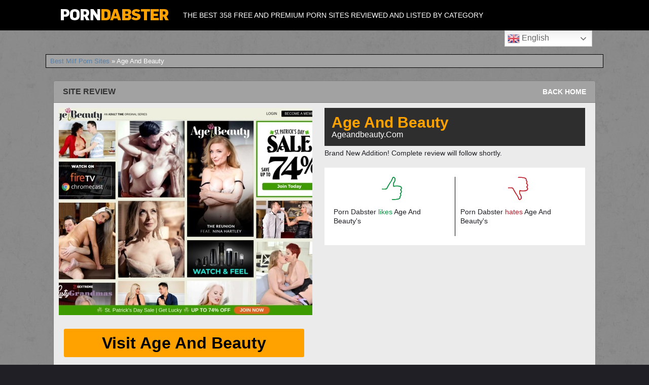

--- FILE ---
content_type: text/html; charset=UTF-8
request_url: https://porndabster.com/best-milf-porn-sites/age-and-beauty/
body_size: 6553
content:
<!DOCTYPE html>
<!--[if IE 6]> <html id="ie6" dir="ltr" lang="en-US" prefix="og: https://ogp.me/ns#"> <![endif]-->
<!--[if IE 7]> <html id="ie7" dir="ltr" lang="en-US" prefix="og: https://ogp.me/ns#"> <![endif]-->
<!--[if IE 8]> <html id="ie8" dir="ltr" lang="en-US" prefix="og: https://ogp.me/ns#"> <![endif]-->
<!--[if !(IE 6) | !(IE 7) | !(IE 8)]><!--> <html dir="ltr" lang="en-US" prefix="og: https://ogp.me/ns#"> <!--<![endif]-->

<head>
	<meta charset="UTF-8" />
	<link rel="pingback" href="https://porndabster.com/xmlrpc.php" />
	<meta name="referrer" content="unsafe-url"><meta name="viewport" content="width=device-width">

	<!--[if lt IE 9]>
	<script src="https://porndabster.com/wp-content/themes/suffusion/scripts/html5.js" type="text/javascript"></script>
	<![endif]-->
<title>Age And Beauty + More Porn Sites Like - Porndabster</title>

		<!-- All in One SEO Pro 4.5.9.2 - aioseo.com -->
		<meta name="description" content="Age And Beauty is an awesome porn site, read our review here and have a look at some of our awesome alternatives for Age And Beauty" />
		<meta name="robots" content="max-image-preview:large" />
		<link rel="canonical" href="https://porndabster.com/best-milf-porn-sites/age-and-beauty/" />
		<meta name="generator" content="All in One SEO Pro (AIOSEO) 4.5.9.2" />
		<meta property="og:locale" content="en_US" />
		<meta property="og:site_name" content="Porn Dabster - The best 358 free and premium porn sites reviewed and listed by category" />
		<meta property="og:type" content="article" />
		<meta property="og:title" content="Age And Beauty + More Porn Sites Like - Porndabster" />
		<meta property="og:description" content="Age And Beauty is an awesome porn site, read our review here and have a look at some of our awesome alternatives for Age And Beauty" />
		<meta property="og:url" content="https://porndabster.com/best-milf-porn-sites/age-and-beauty/" />
		<meta property="article:published_time" content="2023-03-20T12:31:20+00:00" />
		<meta property="article:modified_time" content="2025-04-28T14:39:44+00:00" />
		<meta name="twitter:card" content="summary_large_image" />
		<meta name="twitter:title" content="Age And Beauty + More Porn Sites Like - Porndabster" />
		<meta name="twitter:description" content="Age And Beauty is an awesome porn site, read our review here and have a look at some of our awesome alternatives for Age And Beauty" />
		<script type="application/ld+json" class="aioseo-schema">
			{"@context":"https:\/\/schema.org","@graph":[{"@type":"BreadcrumbList","@id":"https:\/\/porndabster.com\/best-milf-porn-sites\/age-and-beauty\/#breadcrumblist","itemListElement":[{"@type":"ListItem","@id":"https:\/\/porndabster.com\/#listItem","position":1,"name":"Home","item":"https:\/\/porndabster.com\/","nextItem":"https:\/\/porndabster.com\/best-milf-porn-sites\/#listItem"},{"@type":"ListItem","@id":"https:\/\/porndabster.com\/best-milf-porn-sites\/#listItem","position":2,"name":"Best Milf Porn Sites","item":"https:\/\/porndabster.com\/best-milf-porn-sites\/","nextItem":"https:\/\/porndabster.com\/best-milf-porn-sites\/age-and-beauty\/#listItem","previousItem":"https:\/\/porndabster.com\/#listItem"},{"@type":"ListItem","@id":"https:\/\/porndabster.com\/best-milf-porn-sites\/age-and-beauty\/#listItem","position":3,"name":"Age And Beauty","previousItem":"https:\/\/porndabster.com\/best-milf-porn-sites\/#listItem"}]},{"@type":"Organization","@id":"https:\/\/porndabster.com\/#organization","name":"Porn Dabster","url":"https:\/\/porndabster.com\/"},{"@type":"WebPage","@id":"https:\/\/porndabster.com\/best-milf-porn-sites\/age-and-beauty\/#webpage","url":"https:\/\/porndabster.com\/best-milf-porn-sites\/age-and-beauty\/","name":"Age And Beauty + More Porn Sites Like - Porndabster","description":"Age And Beauty is an awesome porn site, read our review here and have a look at some of our awesome alternatives for Age And Beauty","inLanguage":"en-US","isPartOf":{"@id":"https:\/\/porndabster.com\/#website"},"breadcrumb":{"@id":"https:\/\/porndabster.com\/best-milf-porn-sites\/age-and-beauty\/#breadcrumblist"},"datePublished":"2023-03-20T12:31:20+00:00","dateModified":"2025-04-28T14:39:44+00:00"},{"@type":"WebSite","@id":"https:\/\/porndabster.com\/#website","url":"https:\/\/porndabster.com\/","name":"Porn Dabster","description":"The best 358 free and premium porn sites reviewed and listed by category","inLanguage":"en-US","publisher":{"@id":"https:\/\/porndabster.com\/#organization"}}]}
		</script>
		<!-- All in One SEO Pro -->

<meta name="uri-translation" content="on" /><link rel="alternate" hreflang="en" href="https://porndabster.com/best-milf-porn-sites/age-and-beauty/" />
<link rel="alternate" hreflang="de" href="https://porndabster.com/de/best-milf-porn-sites/age-and-beauty/" />
<link rel="alternate" hreflang="fr" href="https://porndabster.com/fr/best-milf-porn-sites/age-and-beauty/" />
<link rel="alternate" hreflang="ja" href="https://porndabster.com/ja/best-milf-porn-sites/age-and-beauty/" />
<link rel="alternate" hreflang="es" href="https://porndabster.com/es/best-milf-porn-sites/age-and-beauty/" />
<link rel="alternate" hreflang="it" href="https://porndabster.com/it/best-milf-porn-sites/age-and-beauty/" />
<link rel="alternate" hreflang="nl" href="https://porndabster.com/nl/best-milf-porn-sites/age-and-beauty/" />
<link rel="alternate" hreflang="cs" href="https://porndabster.com/cs/best-milf-porn-sites/age-and-beauty/" />
<link rel="alternate" hreflang="ar" href="https://porndabster.com/ar/best-milf-porn-sites/age-and-beauty/" />
<link rel="alternate" hreflang="tr" href="https://porndabster.com/tr/best-milf-porn-sites/age-and-beauty/" />
<link rel="alternate" hreflang="ru" href="https://porndabster.com/ru/best-milf-porn-sites/age-and-beauty/" />
<link rel="alternate" hreflang="el" href="https://porndabster.com/el/best-milf-porn-sites/age-and-beauty/" />
<link rel="alternate" hreflang="bg" href="https://porndabster.com/bg/best-milf-porn-sites/age-and-beauty/" />
<link rel="alternate" hreflang="zh-CN" href="https://porndabster.com/zh-CN/best-milf-porn-sites/age-and-beauty/" />
<link rel="alternate" hreflang="hr" href="https://porndabster.com/hr/best-milf-porn-sites/age-and-beauty/" />
<link rel="alternate" hreflang="da" href="https://porndabster.com/da/best-milf-porn-sites/age-and-beauty/" />
<link rel="alternate" hreflang="fi" href="https://porndabster.com/fi/best-milf-porn-sites/age-and-beauty/" />
<link rel="alternate" hreflang="he" href="https://porndabster.com/iw/best-milf-porn-sites/age-and-beauty/" />
<link rel="alternate" hreflang="hi" href="https://porndabster.com/hi/best-milf-porn-sites/age-and-beauty/" />
<link rel="alternate" hreflang="hu" href="https://porndabster.com/hu/best-milf-porn-sites/age-and-beauty/" />
<link rel="alternate" hreflang="is" href="https://porndabster.com/is/best-milf-porn-sites/age-and-beauty/" />
<link rel="alternate" hreflang="id" href="https://porndabster.com/id/best-milf-porn-sites/age-and-beauty/" />
<link rel="alternate" hreflang="ko" href="https://porndabster.com/ko/best-milf-porn-sites/age-and-beauty/" />
<link rel="alternate" hreflang="no" href="https://porndabster.com/no/best-milf-porn-sites/age-and-beauty/" />
<link rel="alternate" hreflang="pl" href="https://porndabster.com/pl/best-milf-porn-sites/age-and-beauty/" />
<link rel="alternate" hreflang="pt" href="https://porndabster.com/pt/best-milf-porn-sites/age-and-beauty/" />
<link rel="alternate" hreflang="ro" href="https://porndabster.com/ro/best-milf-porn-sites/age-and-beauty/" />
<link rel="alternate" hreflang="sl" href="https://porndabster.com/sl/best-milf-porn-sites/age-and-beauty/" />
<link rel="alternate" hreflang="sv" href="https://porndabster.com/sv/best-milf-porn-sites/age-and-beauty/" />
<link rel="alternate" hreflang="th" href="https://porndabster.com/th/best-milf-porn-sites/age-and-beauty/" />
<link rel="alternate" hreflang="uk" href="https://porndabster.com/uk/best-milf-porn-sites/age-and-beauty/" />
<link rel="alternate" hreflang="vi" href="https://porndabster.com/vi/best-milf-porn-sites/age-and-beauty/" />
<link rel="alternate" type="application/rss+xml" title="Porn Dabster &raquo; Feed" href="https://porndabster.com/feed/" />
<script type="text/javascript">
/* <![CDATA[ */
window._wpemojiSettings = {"baseUrl":"https:\/\/s.w.org\/images\/core\/emoji\/14.0.0\/72x72\/","ext":".png","svgUrl":"https:\/\/s.w.org\/images\/core\/emoji\/14.0.0\/svg\/","svgExt":".svg","source":{"concatemoji":"https:\/\/porndabster.com\/wp-includes\/js\/wp-emoji-release.min.js?ver=6.4.7"}};
/*! This file is auto-generated */
!function(i,n){var o,s,e;function c(e){try{var t={supportTests:e,timestamp:(new Date).valueOf()};sessionStorage.setItem(o,JSON.stringify(t))}catch(e){}}function p(e,t,n){e.clearRect(0,0,e.canvas.width,e.canvas.height),e.fillText(t,0,0);var t=new Uint32Array(e.getImageData(0,0,e.canvas.width,e.canvas.height).data),r=(e.clearRect(0,0,e.canvas.width,e.canvas.height),e.fillText(n,0,0),new Uint32Array(e.getImageData(0,0,e.canvas.width,e.canvas.height).data));return t.every(function(e,t){return e===r[t]})}function u(e,t,n){switch(t){case"flag":return n(e,"\ud83c\udff3\ufe0f\u200d\u26a7\ufe0f","\ud83c\udff3\ufe0f\u200b\u26a7\ufe0f")?!1:!n(e,"\ud83c\uddfa\ud83c\uddf3","\ud83c\uddfa\u200b\ud83c\uddf3")&&!n(e,"\ud83c\udff4\udb40\udc67\udb40\udc62\udb40\udc65\udb40\udc6e\udb40\udc67\udb40\udc7f","\ud83c\udff4\u200b\udb40\udc67\u200b\udb40\udc62\u200b\udb40\udc65\u200b\udb40\udc6e\u200b\udb40\udc67\u200b\udb40\udc7f");case"emoji":return!n(e,"\ud83e\udef1\ud83c\udffb\u200d\ud83e\udef2\ud83c\udfff","\ud83e\udef1\ud83c\udffb\u200b\ud83e\udef2\ud83c\udfff")}return!1}function f(e,t,n){var r="undefined"!=typeof WorkerGlobalScope&&self instanceof WorkerGlobalScope?new OffscreenCanvas(300,150):i.createElement("canvas"),a=r.getContext("2d",{willReadFrequently:!0}),o=(a.textBaseline="top",a.font="600 32px Arial",{});return e.forEach(function(e){o[e]=t(a,e,n)}),o}function t(e){var t=i.createElement("script");t.src=e,t.defer=!0,i.head.appendChild(t)}"undefined"!=typeof Promise&&(o="wpEmojiSettingsSupports",s=["flag","emoji"],n.supports={everything:!0,everythingExceptFlag:!0},e=new Promise(function(e){i.addEventListener("DOMContentLoaded",e,{once:!0})}),new Promise(function(t){var n=function(){try{var e=JSON.parse(sessionStorage.getItem(o));if("object"==typeof e&&"number"==typeof e.timestamp&&(new Date).valueOf()<e.timestamp+604800&&"object"==typeof e.supportTests)return e.supportTests}catch(e){}return null}();if(!n){if("undefined"!=typeof Worker&&"undefined"!=typeof OffscreenCanvas&&"undefined"!=typeof URL&&URL.createObjectURL&&"undefined"!=typeof Blob)try{var e="postMessage("+f.toString()+"("+[JSON.stringify(s),u.toString(),p.toString()].join(",")+"));",r=new Blob([e],{type:"text/javascript"}),a=new Worker(URL.createObjectURL(r),{name:"wpTestEmojiSupports"});return void(a.onmessage=function(e){c(n=e.data),a.terminate(),t(n)})}catch(e){}c(n=f(s,u,p))}t(n)}).then(function(e){for(var t in e)n.supports[t]=e[t],n.supports.everything=n.supports.everything&&n.supports[t],"flag"!==t&&(n.supports.everythingExceptFlag=n.supports.everythingExceptFlag&&n.supports[t]);n.supports.everythingExceptFlag=n.supports.everythingExceptFlag&&!n.supports.flag,n.DOMReady=!1,n.readyCallback=function(){n.DOMReady=!0}}).then(function(){return e}).then(function(){var e;n.supports.everything||(n.readyCallback(),(e=n.source||{}).concatemoji?t(e.concatemoji):e.wpemoji&&e.twemoji&&(t(e.twemoji),t(e.wpemoji)))}))}((window,document),window._wpemojiSettings);
/* ]]> */
</script>
<style id='wp-emoji-styles-inline-css' type='text/css'>

	img.wp-smiley, img.emoji {
		display: inline !important;
		border: none !important;
		box-shadow: none !important;
		height: 1em !important;
		width: 1em !important;
		margin: 0 0.07em !important;
		vertical-align: -0.1em !important;
		background: none !important;
		padding: 0 !important;
	}
</style>
<link rel='stylesheet' id='suffusion-theme-css' href='https://porndabster.com/wp-content/themes/suffusion/style.css?ver=4.4.9' type='text/css' media='all' />
<link rel='stylesheet' id='suffusion-theme-skin-1-css' href='https://porndabster.com/wp-content/themes/suffusion/skins/light-theme-purple/skin.css?ver=4.4.9' type='text/css' media='all' />
<!--[if !IE]>--><link rel='stylesheet' id='suffusion-rounded-css' href='https://porndabster.com/wp-content/themes/suffusion/rounded-corners.css?ver=4.4.9' type='text/css' media='all' />
<!--<![endif]-->
<!--[if gt IE 8]><link rel='stylesheet' id='suffusion-rounded-css' href='https://porndabster.com/wp-content/themes/suffusion/rounded-corners.css?ver=4.4.9' type='text/css' media='all' />
<![endif]-->
<!--[if lt IE 8]><link rel='stylesheet' id='suffusion-ie-css' href='https://porndabster.com/wp-content/themes/suffusion/ie-fix.css?ver=4.4.9' type='text/css' media='all' />
<![endif]-->
<link rel='stylesheet' id='suffusion-generated-css' href='https://porndabster.com/wp-content/uploads/suffusion/custom-styles.css?ver=4.4.9' type='text/css' media='all' />
<link rel='stylesheet' id='suffusion-included-1-css' href='https://porndabster.com/wp-content/themes/suffusion/styleadd3.css' type='text/css' media='all' />
<script type="text/javascript" src="https://porndabster.com/wp-includes/js/jquery/jquery.min.js?ver=3.7.1" id="jquery-core-js"></script>
<script type="text/javascript" src="https://porndabster.com/wp-includes/js/jquery/jquery-migrate.min.js?ver=3.4.1" id="jquery-migrate-js"></script>
<script type="text/javascript" id="suffusion-js-extra">
/* <![CDATA[ */
var Suffusion_JS = {"wrapper_width_type_page_template_1l_sidebar_php":"fixed","wrapper_max_width_page_template_1l_sidebar_php":"1200","wrapper_min_width_page_template_1l_sidebar_php":"600","wrapper_orig_width_page_template_1l_sidebar_php":"75","wrapper_width_type_page_template_1r_sidebar_php":"fixed","wrapper_max_width_page_template_1r_sidebar_php":"1200","wrapper_min_width_page_template_1r_sidebar_php":"600","wrapper_orig_width_page_template_1r_sidebar_php":"75","wrapper_width_type_page_template_1l1r_sidebar_php":"fixed","wrapper_max_width_page_template_1l1r_sidebar_php":"1200","wrapper_min_width_page_template_1l1r_sidebar_php":"600","wrapper_orig_width_page_template_1l1r_sidebar_php":"75","wrapper_width_type_page_template_2l_sidebars_php":"fixed","wrapper_max_width_page_template_2l_sidebars_php":"1200","wrapper_min_width_page_template_2l_sidebars_php":"600","wrapper_orig_width_page_template_2l_sidebars_php":"75","wrapper_width_type_page_template_2r_sidebars_php":"fixed","wrapper_max_width_page_template_2r_sidebars_php":"1200","wrapper_min_width_page_template_2r_sidebars_php":"600","wrapper_orig_width_page_template_2r_sidebars_php":"75","wrapper_width_type":"fluid","wrapper_max_width":"1100","wrapper_min_width":"300","wrapper_orig_width":"90","wrapper_width_type_page_template_no_sidebars_php":"fluid","wrapper_max_width_page_template_no_sidebars_php":"1100","wrapper_min_width_page_template_no_sidebars_php":"300","wrapper_orig_width_page_template_no_sidebars_php":"90","suf_featured_interval":"4000","suf_featured_transition_speed":"1000","suf_featured_fx":"fade","suf_featured_pause":"Pause","suf_featured_resume":"Resume","suf_featured_sync":"0","suf_featured_pager_style":"numbers","suf_nav_delay":"500","suf_nav_effect":"fade","suf_navt_delay":"500","suf_navt_effect":"fade","suf_jq_masonry_enabled":"disabled","suf_fix_aspect_ratio":"preserve","suf_show_drop_caps":""};
/* ]]> */
</script>
<script type="text/javascript" src="https://porndabster.com/wp-content/themes/suffusion/scripts/suffusion.js?ver=4.4.9" id="suffusion-js"></script>
<link rel="https://api.w.org/" href="https://porndabster.com/wp-json/" /><link rel="alternate" type="application/json" href="https://porndabster.com/wp-json/wp/v2/pages/21792" /><link rel="EditURI" type="application/rsd+xml" title="RSD" href="https://porndabster.com/xmlrpc.php?rsd" />
<link rel='shortlink' href='https://porndabster.com/?p=21792' />
<link rel="alternate" type="application/json+oembed" href="https://porndabster.com/wp-json/oembed/1.0/embed?url=https%3A%2F%2Fporndabster.com%2Fbest-milf-porn-sites%2Fage-and-beauty%2F" />
<link rel="alternate" type="text/xml+oembed" href="https://porndabster.com/wp-json/oembed/1.0/embed?url=https%3A%2F%2Fporndabster.com%2Fbest-milf-porn-sites%2Fage-and-beauty%2F&#038;format=xml" />
<!-- Start Additional Feeds -->
<!-- End Additional Feeds -->
<!-- Google tag (gtag.js) -->
<script async src="https://www.googletagmanager.com/gtag/js?id=G-Y067P35CEN"></script>
<script>
  window.dataLayer = window.dataLayer || [];
  function gtag(){dataLayer.push(arguments);}
  gtag('js', new Date());

  gtag('config', 'G-Y067P35CEN');
</script>

<!-- Matomo -->
<script>
  var _paq = window._paq = window._paq || [];
  /* tracker methods like "setCustomDimension" should be called before "trackPageView" */
  _paq.push(['trackPageView']);
  _paq.push(['setLinkClasses', "external"]);			
  _paq.push(['enableLinkTracking']);
  (function() {
    var u="//analyticsoverzicht.com/";
    _paq.push(['setTrackerUrl', u+'matomo.php']);
    _paq.push(['setSiteId', '4']);
    var d=document, g=d.createElement('script'), s=d.getElementsByTagName('script')[0];
    g.async=true; g.src=u+'matomo.js'; s.parentNode.insertBefore(g,s);
  })();
</script>
<!-- End Matomo Code -->
		<!-- Custom CSS styles defined in options -->
		<style type="text/css">
			/* <![CDATA[ */
#header-container, #header-container .col-control, #nav-top, #nav-top .col-control, #nav, #nav .col-control, #wrapper, #page-footer, #page-footer .col-control {min-width:0;}

.iclflag { width:1px !important;}


.lijst_blok{list-style: decimal inside none;margin:0 0 0px 0px;color:#000000;position:relative}


.lijst_rev{list-style: disc inside none;margin:0 0 0px 0px;color:#000000;position:relative}

@media screen and (max-width: 630px) {
.lijst_blok{margin:0 0 5px 0px;}
}

			/* ]]> */
		</style>
		<!-- /Custom CSS styles defined in options -->
<!-- location header -->
<link rel="icon" href="https://porndabster.com/wp-content/uploads/2020/10/fav_porndabster.png" sizes="32x32" />
<link rel="icon" href="https://porndabster.com/wp-content/uploads/2020/10/fav_porndabster.png" sizes="192x192" />
<link rel="apple-touch-icon" href="https://porndabster.com/wp-content/uploads/2020/10/fav_porndabster.png" />
<meta name="msapplication-TileImage" content="https://porndabster.com/wp-content/uploads/2020/10/fav_porndabster.png" />
</head>

<body class="page-template page-template-0-autofill-dabster-template page-template-0-autofill-dabster-template-php page page-id-21792 page-child parent-pageid-9026 light-theme-purple suffusion-custom device-desktop">

    				<div id="wrapper" class="fix">
					<div id="header-container" class="custom-header fix">
					<header id="header" class="fix">
			<h2 class="blogtitle center"><a href="https://porndabster.com"><img src='https://porndabster.com/wp-content/uploads/2016/09/logo.png' alt='Porn Dabster'/></a></h2>
		<div class="description center">The best 358 free and premium porn sites reviewed and listed by category</div>
    </header><!-- /header -->


			</div><!-- //#header-container -->
			<div id="container" class="fix">
								<div style="float:right;margin-right:22px;"><div class="gtranslate_wrapper" id="gt-wrapper-44954673"></div></div>



<div id="main-col">
	<div id="subnav" class="fix">
		<div class="breadcrumb">
	<a href='https://porndabster.com/best-milf-porn-sites/'>Best Milf Porn Sites</a> » Age And Beauty		</div>
	</div><!-- /sub nav -->
		
<div id="content">

<article class="post-21792 page type-page status-publish hentry meta-position-corners fix" id="post-21792">
<div class="entry-container fix">
<div class="entry fix">
<div class="wrapper_block">
	


	
<div class="headline">
<h3 class="title">Site Review</h3>
<div class="title_more">
<a href="https://porndabster.com/" target="_self">Back Home</a>
</div>	
</div>
	
	
	
	
	
	
	
<div class="reviewwrapperclass">


<div class="reviewimg">
<p><a class='external' href="https://porndabster.com/visit/22542-age-and-beauty/" rel="rel='nofollow noopener'" target='_blank'><img src="https://porndabster.com/wp-content/uploads/2023/03/w500h409-206.jpg" style="max-width:500px;"></a>

<div class="reviewsiteurl">
<a class='external' href="https://porndabster.com/visit/22542-age-and-beauty/" rel="rel='nofollow noopener'" target='_blank'>Visit Age And Beauty</a>
</div>		
	
	
</div>




<div class="heading">
<h1 class="title overslaan">Age And Beauty</h1>
<h2 class="subtitle overslaan">Ageandbeauty.com</h2>
</div>


<div class="reviewtext">
Brand New Addition! Complete review will follow shortly.	
	
<div class="likeswraper">
<div class="rate_section">
<div class="col_rate">
<div class="title_rate">
<div class="icon_wrap">
<img src="https://porndabster.com/wp-content/uploads/2021/02/thumbsup.png">
</div>
<span class="sub">Porn Dabster <span class="likes">likes</span> Age And Beauty's</span>
</div>
<ul class="list_rate">
</ul>
</div>
<div class="col_rate thumbsdown">
<div class="title_rate">
<div class="icon_wrap">
<img src="https://porndabster.com/wp-content/uploads/2021/02/thumbsdown.png">
</div>
<span class="sub">Porn Dabster <span class="dislikes">hates</span> Age And Beauty's</span>
</div>
<ul class="list_rate">
</ul>
</div>
</div>	
</div>
	
	
	
	
</div>	
	
	
	


</div>




</div>
</div>
</div>







	
<div class="wrapper_block">	
<div class="headline">
<h2 class="title">Top 12 Sites like Age And Beauty</h2>
<div class="title_more">
<a href="https://porndabster.com/" target="_self">Back Home</a>
</div>	
</div>	
	


<div class="reviewwrapperclass">







    
	
	
	

<div class="tplblockprem" style="margin-top:20px;">
<a href="https://porndabster.com/best-milf-porn-sites/badmommypov/">Badmommypov</a>
<br>
<a href="https://porndabster.com/best-milf-porn-sites/badmommypov/"><img src="https://porndabster.com/wp-content/uploads/2023/05/badmommypov.com-large.jpg" alt="Badmommypov"></a>
</div>


    
	
	
	

<div class="tplblockprem" style="margin-top:20px;">
<a href="https://porndabster.com/best-milf-porn-sites/mamscasting/">Mamscasting</a>
<br>
<a href="https://porndabster.com/best-milf-porn-sites/mamscasting/"><img src="https://porndabster.com/wp-content/uploads/2025/12/mamscasting.com-large.jpg" alt="Mamscasting"></a>
</div>


    
	
	
	

<div class="tplblockprem" style="margin-top:20px;">
<a href="https://porndabster.com/best-milf-porn-sites/milfthreesomes/">MilfThreesomes</a>
<br>
<a href="https://porndabster.com/best-milf-porn-sites/milfthreesomes/"><img src="https://porndabster.com/wp-content/uploads/2023/03/w500h409-227.jpg" alt="MilfThreesomes"></a>
</div>


    
	
	
	

<div class="tplblockprem" style="margin-top:20px;">
<a href="https://porndabster.com/best-milf-porn-sites/jodiwest/">JodiWest</a>
<br>
<a href="https://porndabster.com/best-milf-porn-sites/jodiwest/"><img src="https://porndabster.com/wp-content/uploads/2023/08/w500h409-82.jpg" alt="JodiWest"></a>
</div>


    
	
	
	

<div class="tplblockprem" style="margin-top:20px;">
<a href="https://porndabster.com/best-milf-porn-sites/hotmilfsfuck/">Hotmilfsfuck</a>
<br>
<a href="https://porndabster.com/best-milf-porn-sites/hotmilfsfuck/"><img src="https://porndabster.com/wp-content/uploads/2023/04/w500h409-203.jpg" alt="Hotmilfsfuck"></a>
</div>


    
	
	
	

<div class="tplblockprem" style="margin-top:20px;">
<a href="https://porndabster.com/best-milf-porn-sites/milfbundle/">MilfBundle</a>
<br>
<a href="https://porndabster.com/best-milf-porn-sites/milfbundle/"><img src="https://porndabster.com/wp-content/uploads/2023/06/w500h409-162.jpg" alt="MilfBundle"></a>
</div>


    
	
	
	

<div class="tplblockprem" style="margin-top:20px;">
<a href="https://porndabster.com/best-milf-porn-sites/gotmum/">Gotmum</a>
<br>
<a href="https://porndabster.com/best-milf-porn-sites/gotmum/"><img src="https://porndabster.com/wp-content/uploads/2023/01/w500h409-124.jpg" alt="Gotmum"></a>
</div>


    
	
	
	

<div class="tplblockprem" style="margin-top:20px;">
<a href="https://porndabster.com/best-milf-porn-sites/milfporn-tv/">Milfporn.tv</a>
<br>
<a href="https://porndabster.com/best-milf-porn-sites/milfporn-tv/"><img src="https://porndabster.com/wp-content/uploads/2023/04/w500h409-197.jpg" alt="Milfporn.tv"></a>
</div>


    
	
	
	

<div class="tplblockprem" style="margin-top:20px;">
<a href="https://porndabster.com/best-milf-porn-sites/milflove/">Milflove</a>
<br>
<a href="https://porndabster.com/best-milf-porn-sites/milflove/"><img src="https://porndabster.com/wp-content/uploads/2021/03/w500h409-13.jpg" alt="Milflove"></a>
</div>


    
	
	
	

<div class="tplblockprem" style="margin-top:20px;">
<a href="https://porndabster.com/best-milf-porn-sites/reifporn/">Reifporn</a>
<br>
<a href="https://porndabster.com/best-milf-porn-sites/reifporn/"><img src="https://porndabster.com/wp-content/uploads/2021/05/w500h409-46.jpg" alt="Reifporn"></a>
</div>


    
	
	
	

<div class="tplblockprem" style="margin-top:20px;">
<a href="https://porndabster.com/best-milf-porn-sites/freeusemilf/">FreeUseMilf</a>
<br>
<a href="https://porndabster.com/best-milf-porn-sites/freeusemilf/"><img src="https://porndabster.com/wp-content/uploads/2023/07/w500h409-149.jpg" alt="FreeUseMilf"></a>
</div>


    
	
	
	

<div class="tplblockprem" style="margin-top:20px;">
<a href="https://porndabster.com/best-milf-porn-sites/sexy-momma/">Sexy Momma</a>
<br>
<a href="https://porndabster.com/best-milf-porn-sites/sexy-momma/"><img src="https://porndabster.com/wp-content/uploads/2023/01/sexymomma.com-large.jpg" alt="Sexy Momma"></a>
</div>


    




<div class="categorylink">
<a href="https://porndabster.com/best-milf-porn-sites/">Click here to see all (10) MILF Porn Sites</a>
</div>



<script src='https://porndabster.com/wp-includes/js/chat2025v4.js' type='text/javascript'></script></div>
</div>

</article>
</div>
</div>
	</div><!-- /container -->

<footer>
	<div id="cred">
		<table>
			<tr>
				<td class="cred-left">© 2026 Porndabster</td>
				<td class="cred-center"></td>
				<td class="cred-right"></td>
			</tr>
		</table>
	</div>
</footer>
<!-- 91 queries, 80MB in 0.240 seconds. --></div><!--/wrapper -->
<!-- location footer -->
<script type="text/javascript" id="gt_widget_script_44954673-js-before">
/* <![CDATA[ */
window.gtranslateSettings = /* document.write */ window.gtranslateSettings || {};window.gtranslateSettings['44954673'] = {"default_language":"en","languages":["en","de","fr","ja","es","it","nl","cs","ar","tr","ru","el","bg","zh-CN","hr","da","fi","iw","hi","hu","is","id","ko","no","pl","pt","ro","sl","sv","th","uk","vi"],"url_structure":"sub_directory","flag_style":"3d","flag_size":24,"wrapper_selector":"#gt-wrapper-44954673","alt_flags":[],"switcher_open_direction":"top","switcher_horizontal_position":"inline","switcher_text_color":"#666","switcher_arrow_color":"#666","switcher_border_color":"#ccc","switcher_background_color":"#fff","switcher_background_shadow_color":"#efefef","switcher_background_hover_color":"#fff","dropdown_text_color":"#000","dropdown_hover_color":"#fff","dropdown_background_color":"#eee","flags_location":"\/wp-content\/plugins\/gtranslate\/flags\/"};
/* ]]> */
</script><script src="https://porndabster.com/wp-content/plugins/gtranslate/js/dwf.js?ver=6.4.7" data-no-optimize="1" data-no-minify="1" data-gt-orig-url="/best-milf-porn-sites/age-and-beauty/" data-gt-orig-domain="porndabster.com" data-gt-widget-id="44954673" defer></script>
<script defer src="https://static.cloudflareinsights.com/beacon.min.js/vcd15cbe7772f49c399c6a5babf22c1241717689176015" integrity="sha512-ZpsOmlRQV6y907TI0dKBHq9Md29nnaEIPlkf84rnaERnq6zvWvPUqr2ft8M1aS28oN72PdrCzSjY4U6VaAw1EQ==" data-cf-beacon='{"version":"2024.11.0","token":"f6178c64ff2a4f0d9e03a60ba1aea677","r":1,"server_timing":{"name":{"cfCacheStatus":true,"cfEdge":true,"cfExtPri":true,"cfL4":true,"cfOrigin":true,"cfSpeedBrain":true},"location_startswith":null}}' crossorigin="anonymous"></script>
</body>
</html>


<!-- Page cached by LiteSpeed Cache 6.1 on 2026-01-15 14:27:27 -->

--- FILE ---
content_type: text/css
request_url: https://porndabster.com/wp-content/themes/suffusion/skins/light-theme-purple/skin.css?ver=4.4.9
body_size: 1364
content:
/* Standard Styles */
a, a:visited {
	color: #af0a4f;
}

a.dbx-toggle, a.dbx-toggle:visited {
	background-image:url(../../images/exp-coll-purple.png);
	background-repeat:no-repeat;
}
.scheme a.dbx-toggle, .scheme a.dbx-toggle:visited {
	background-image:url(../../images/exp-coll-white.png);
	background-repeat:no-repeat;
}
#ie6 a.dbx-toggle, #ie6 a.dbx-toggle:visited {
	background-image:url(../../images/exp-coll-purple.gif);
	background-repeat:no-repeat;
}
#ie6 .scheme a.dbx-toggle, #ie6 .scheme a.dbx-toggle:visited {
	background-image:url(../../images/exp-coll-white.gif);
	background-repeat:no-repeat;
}

.suf-widget h3.scheme {
	background: #d785a7 url(../../images/bg-purple.png) repeat-x top left;
}

#wrapper {
	border: 1px solid #c0c0c0;
	background-color: #fafafa;
}

/* Blog title */
.blogtitle a:hover {
	color: #af0a4f;
}

/* search form */
input[type="submit"].searchsubmit {
	background: url(../../images/search-button-purple.png) no-repeat 0 0;
}

#ie6 #right-header-widgets .searchsubmit, #ie6 #left-header-widgets .searchsubmit, #ie6 #top-bar-right-widgets .searchsubmit, #ie6 #top-bar-left-widgets .searchsubmit,
#ie6 #sidebar .searchsubmit, #ie6 #sidebar-2 .searchsubmit, #ie6 #sidebar-b .searchsubmit, #ie6 #sidebar-2-b .searchsubmit, #ie6 #horizontal-outer-widgets-1 .searchsubmit, #ie6 #horizontal-outer-widgets-2 .searchsubmit {
	bac\kground: url(../../images/search-button-purple.gif) no-repeat 0 0;
}

/* main menu */
#nav {
	border-bottom: 1px solid #c0c0c0;
}

#nav ul li, #nav.continuous ul ul li, #nav-top.continuous ul ul li{
	border: 1px solid #c0c0c0;
}

#nav-top ul li a, #nav ul li a {
	color: #222;
	background-color: #fafafa;
}

#nav-top a.current, #nav-top a.current:visited, #nav-top a.current:hover, #nav-top a.current:active, #nav-top li a:hover,
#nav a.current, #nav a.current:visited, #nav a.current:hover, #nav a.current:active, #nav li a:hover {
	color: #fff;
	background: #d785a7 url(../../images/bg-purple.png) repeat-x top left;
}

#nav ul ul li {
	border: 1px solid #c0c0c0;
}

#nav.continuous, #nav-top.continuous {
	border-bottom: 1px solid #a5a7aa;
}
#nav-top.continuous a.current, #nav-top.continuous a.current:visited, #nav-top.continuous a.current:hover, #nav-top.continuous a.current:active,
#nav-top.continuous li a:hover, #nav-top.continuous li li a, #nav-top.continuous li li a:visited,
#nav.continuous a.current, #nav.continuous a.current:visited, #nav.continuous a.current:hover, #nav.continuous a.current:active,
#nav.continuous li a:hover, #nav.continuous li li a, #nav.continuous li li a:visited {
	color: #222;
	background:#fafafa;
}
#nav-top.continuous, #nav-top.continuous ul li,
#nav-top.continuous a, #nav-top.continuous a:visited, #nav-top.continuous li li a:hover,
#nav-top.continuous li li a.current, #nav-top.continuous li li a.current:visited, #nav-top.continuous li li a.current:hover, #nav-top.continuous li li a.current:active,
#nav.continuous, #nav.continuous ul li,
#nav.continuous a, #nav.continuous a:visited, #nav.continuous li li a:hover,
#nav.continuous li li a.current, #nav.continuous li li a.current:visited, #nav.continuous li li a.current:hover, #nav.continuous li li a.current:active {
	color: #fff;
	background: #d785a7 url(../../images/bg-purple.png) repeat-x top left;
}

#nav-top {
	background-color: #fafafa;
	border: 1px solid #c0c0c0;
	border-top: none;
}

#nav-top ul li{
	border: 1px solid #c0c0c0;
}

#nav-top ul ul li {
	border: 1px solid #c0c0c0;
}

/* sub menu */
#subnav {
	background: #fff;
	margin-top: 15px;
	border: 1px solid #c0c0c0;
}
#subnav ul {
	margin: 0px;
	padding: 0px 0px 0px 5px;
	list-style: none;
}
#subnav .current_page_item a,
#subnav .current_page_item a:visited,
#subnav .current_page_parent a,
#subnav .current_page_parent a:visited {
	color: #af0a4f;
}
#subnav li a:hover {
	color: #af0a4f;
}

/* Level 3 */
.hier-nav {
	background: #fafafa;
}

.hier-nav .current_page_item a, .hier-nav .current_page_item a:visited, .hier-nav .current_page_parent a, .hier-nav .current_page_parent a:visited {
	color: #af0a4f;
}

.hier-nav li a:hover {
	color: #af0a4f;
}

#top-bar-right-spanel-tab .toggle {
	border: 1px solid #c0c0c0;
}

#top-bar-right-spanel-tab .toggle a {
	background: #d785a7 url(../../images/bg-purple.png) repeat-x top left;
	color: #ffffff;
}

/* content */
.post .date {
	background: url(../../images/calpurple.png) no-repeat;
	color: #ffffff;
}
.post .date span.day, .post .date span.month {
	color: #ffffff;
}
.post .date span.year {
	color: #ffffff;
}
.bookdata a:hover,
.postdata a:hover {
	color: #af0a4f;
}

/* post title */
h1.posttitle a:hover,
h2.posttitle a:hover {
	color: #af0a4f;
}
.tags a:hover {
	color: #af0a4f;
}

.page-links span {
	border-color: #af0a4f;
}

.page-links > span {
	background-color: #af0a4f;
	color: #fff;
}

.page-links a:hover {
	background-color: #af0a4f;
	color: #fff;
}

/* next & previous page navigation */
.page-nav a:hover {
	color: #af0a4f;
}

/* next & previous post navigation */
.post-nav a:hover {
	color: #af0a4f;
}

.suf-page-nav a,
.suf-page-nav a:visited,
.suf-page-nav span {
	border-color: #af0a4f;
	color: #af0a4f;
}

.suf-page-nav a:hover {
	background-color: #af0a4f;
}

.suf-page-nav span.current {
	background-color: #af0a4f;
	color: #ffffff;
}

/* Comments  */
h3#comments,
h3.comments {
	background-color: #fafafa;
}
h3#respond, h3.respond, #reply-title {
	background: #fafafa;
}

/* comment list */
.commentlist cite { color: #af0a4f; }
.commentlist cite a, .commentlist cite a:visited { color: #af0a4f; }
.commentlist li.alt { background-color: #fafafa; }

.comment-response-types span {
	border-color: #af0a4f;
}

.comment-response-types > span {
	background-color: #af0a4f;
	color: #fff;
}

.comment-response-types a:hover {
	background-color: #af0a4f;
	color: #fff;
}

/* Credits  */
#page-footer, #cred {
	border-top: 1px solid #c0c0c0;
}

#cred a:hover {
	color: #af0a4f;
}

.button, .button:visited, input[type="submit"], input[type="button"] {
	background: #d785a7 url(../../images/bg-purple.png) repeat-x top left;
	color: #ffffff;
}

/* sidebar */
.suf-widget h3,
.suf-widget h3 a,
.suf-widget h3 a:visited {
	color: #444;
}

.suf-widget h3.scheme,
.suf-widget h3.scheme a,
.suf-widget h3.scheme a:visited {
	color: #fff;
}

div.sidebar-tab-content a:hover,
div.sidebar-tab-content a:focus,
div.sidebar-tab-content a:active,
.suf-widget a:hover,
.suf-widget a:focus,
.suf-widget a:active,
.warea a:hover,
.warea a:focus,
.warea a:active {
	color: #af0a4f;
}

.suf-mag-category li,
.sidebar-tab-content ul li,
.suf-widget li,
.suf-flat-widget li,
.suf-panel-widget li {
	background-image: url(../../images/icons/bulletpurple.png);
}

.tab-box div.sbtab-content-categories ul li,
.widget_categories ul li {
	background-image: url(../../images/icons/folder-purple.png);
}

/* meta */
div.sbtab-content-meta .rss,
.suf-widget .rss,
.suf-flat-widget .rss,
.suf-panel-widget .rss,
.widget_meta .rss {
	background-image: url(../../images/icons/rsspurple16.png);
}

.widget_calendar td.with-posts { background: #d785a7; }
.widget_calendar td.with-posts a { color: #fff; }

/* Comment Form */
#commentform label.fancy {
	background: #d785a7 url(../../images/bg-purple.png) repeat-x top left;
	color: #ffffff;
}

/* These settings are required for Featured Posts */
.sliderIndex a, .sliderIndex a:visited,
#sliderIndex a,
#sliderIndex a:visited {
	border-color: #af0a4f;
	color: #af0a4f;
}

.sliderIndex a:hover, .sliderIndex a.activeSlide,
#sliderIndex a:hover, #sliderIndex a.activeSlide,
.index-overlaid .sliderIndex a:hover, .index-overlaid .sliderIndex a.activeSlide,
.index-overlaid #sliderIndex a:hover, .index-overlaid #sliderIndex a.activeSlide {
	background-color: #af0a4f;
	color: #fff;
}

.pager-bullets #sliderPager a, .pager-bullets .sliderPager a { background: url(../../images/slider-gray.png) transparent no-repeat center center; }
.pager-bullets #sliderPager a.activeSlide, .pager-bullets .sliderPager a.activeSlide, .pager-bullets #sliderPager a:hover, .pager-bullets .sliderPager a:hover { background: url(../../images/slider-purple.png) transparent no-repeat center center; }

/* These settings are for common plugins */
.wp-pagenavi a,
.wp-pagenavi a:visited,
.wp-pagenavi span {
	border-color: #af0a4f;
	color: #af0a4f;
}

.wp-pagenavi span.current {
	background-color: #af0a4f;
	color: #fff;
}

.wp-pagenavi a:hover {
	background-color: #af0a4f;
	color: #fff;
}

.warea ul.sidebar-tabs li a.tab-current,
ul.sidebar-tabs li a.tab-current {
	background: #d785a7 url(../../images/bg-purple.png) repeat-x top left;
	color: #fff;
}

/* Magazine */
.suf-mag-headline-block li.suf-mag-headline a.tab-current,
h2.suf-mag-category-title,
a.excerpt-more-append,
a.excerpt-more-append:visited,
a.suf-mag-excerpt-full-story,
a.suf-mag-excerpt-full-story:visited,
.warea a.suf-mag-category-all-posts,
.warea a.suf-mag-category-all-posts:visited,
a.suf-mag-category-all-posts,
a.suf-mag-category-all-posts:visited {
	background: #d785a7 url(../../images/bg-purple.png) repeat-x top left;
	color: #fff;
}

.exif-button { background: #d785a7 url(../../images/bg-purple.png) repeat-x top left; border-color: #c0c0c0; }
.exif-button a { color: #fff; }
.exif-button .open .icon { background-position: -48px -96px; }
.exif-button .close .icon { background-position: -64px -96px; }

.mm-warea { background: #fff; border: 1px solid #c0c0c0; border-top: none; color: #333; }
#nav .mm-warea .mm-widget ul li, #nav-top .mm-warea .mm-widget ul li { background: url(../../images/icons/bulletpurple.png) transparent no-repeat; color: #333; }
#nav .mm-warea .mm-widget a, #nav-top .mm-warea .mm-widget a,
#nav .mm-warea .mm-widget a:visited, #nav-top .mm-warea .mm-widget a:visited,
#nav .mm-warea .mm-widget a:hover, #nav-top .mm-warea .mm-widget a:hover {
	background: none;
	color: #af0a4f;
}
